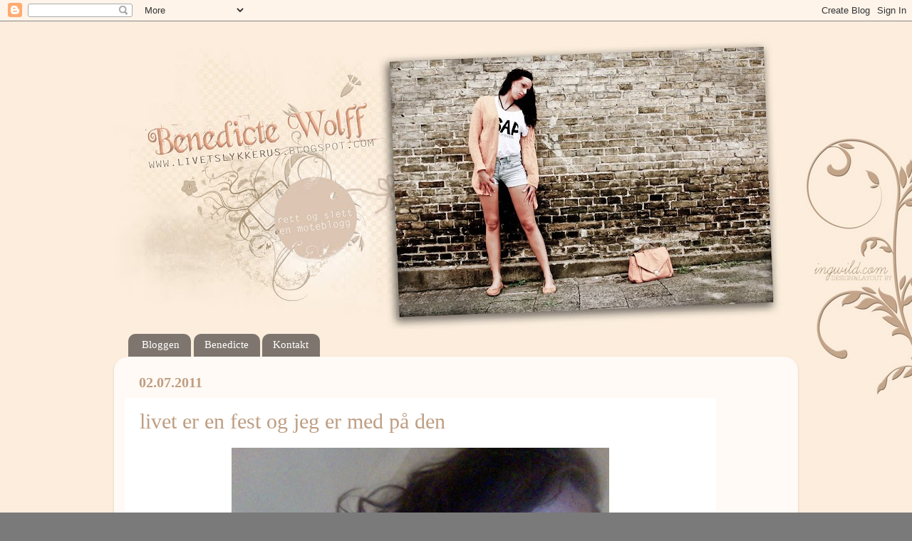

--- FILE ---
content_type: text/html; charset=UTF-8
request_url: https://livetslykkerus.blogspot.com/2011/07/livet-er-en-fest-og-jeg-er-med-pa-den.html
body_size: 124799
content:
<!DOCTYPE html>
<html class='v2' dir='ltr' lang='no'>
<head>
<link href='https://www.blogger.com/static/v1/widgets/335934321-css_bundle_v2.css' rel='stylesheet' type='text/css'/>
<meta content='width=1100' name='viewport'/>
<meta content='text/html; charset=UTF-8' http-equiv='Content-Type'/>
<meta content='blogger' name='generator'/>
<link href='https://livetslykkerus.blogspot.com/favicon.ico' rel='icon' type='image/x-icon'/>
<link href='http://livetslykkerus.blogspot.com/2011/07/livet-er-en-fest-og-jeg-er-med-pa-den.html' rel='canonical'/>
<link rel="alternate" type="application/atom+xml" title="Benedicte Wolff - Atom" href="https://livetslykkerus.blogspot.com/feeds/posts/default" />
<link rel="alternate" type="application/rss+xml" title="Benedicte Wolff - RSS" href="https://livetslykkerus.blogspot.com/feeds/posts/default?alt=rss" />
<link rel="service.post" type="application/atom+xml" title="Benedicte Wolff - Atom" href="https://www.blogger.com/feeds/3075823240053734014/posts/default" />

<link rel="alternate" type="application/atom+xml" title="Benedicte Wolff - Atom" href="https://livetslykkerus.blogspot.com/feeds/1682736170732531826/comments/default" />
<!--Can't find substitution for tag [blog.ieCssRetrofitLinks]-->
<link href='https://blogger.googleusercontent.com/img/b/R29vZ2xl/AVvXsEhTJ7_VDca0iV8PQbrNBnDofQHHXcQOlRZBV_rJjq2yyIwuwd_lPa1ybvMg91CG5DM2-Lq2N9cKou6shewmG7sBcfLZeCT6DCAWnNR1o577e94_E0RQvadft3i4EYgU1NOQj4JQJi2fDw4/s400/IMAG1543.jpg' rel='image_src'/>
<meta content='http://livetslykkerus.blogspot.com/2011/07/livet-er-en-fest-og-jeg-er-med-pa-den.html' property='og:url'/>
<meta content='livet er en fest og jeg er med på den' property='og:title'/>
<meta content='Da har jeg kommet hjem fra en uke på fylla i Oslo , jeg vet jeg sa jeg ikke skulle drikke. Men dette var verdt det. Har vært med de flottest...' property='og:description'/>
<meta content='https://blogger.googleusercontent.com/img/b/R29vZ2xl/AVvXsEhTJ7_VDca0iV8PQbrNBnDofQHHXcQOlRZBV_rJjq2yyIwuwd_lPa1ybvMg91CG5DM2-Lq2N9cKou6shewmG7sBcfLZeCT6DCAWnNR1o577e94_E0RQvadft3i4EYgU1NOQj4JQJi2fDw4/w1200-h630-p-k-no-nu/IMAG1543.jpg' property='og:image'/>
<title>Benedicte Wolff: livet er en fest og jeg er med på den</title>
<style id='page-skin-1' type='text/css'><!--
/*-----------------------------------------------
Blogger Template Style
Name:     Picture Window
Designer: Blogger
URL:      www.blogger.com
----------------------------------------------- */
/* Content
----------------------------------------------- */
body {
font: normal normal 15px 'Times New Roman', Times, FreeSerif, serif;
color: #bf9e82;
background: #7a7a7a url(//2.bp.blogspot.com/-1ljkeXJx114/TpxbEDgHsTI/AAAAAAAABEk/D8xiQOLEgU8/s0/bakgrunner3.jpg) repeat fixed top right;
}
html body .region-inner {
min-width: 0;
max-width: 100%;
width: auto;
}
.content-outer {
font-size: 90%;
}
a:link {
text-decoration:none;
color: #bf9e82;
}
a:visited {
text-decoration:none;
color: #bf9e82;
}
a:hover {
text-decoration:underline;
color: #543923;
}
.content-outer {
background: transparent none repeat scroll top left;
-moz-border-radius: 0;
-webkit-border-radius: 0;
-goog-ms-border-radius: 0;
border-radius: 0;
-moz-box-shadow: 0 0 0 rgba(0, 0, 0, .15);
-webkit-box-shadow: 0 0 0 rgba(0, 0, 0, .15);
-goog-ms-box-shadow: 0 0 0 rgba(0, 0, 0, .15);
box-shadow: 0 0 0 rgba(0, 0, 0, .15);
margin: 20px auto;
}
.content-inner {
padding: 0;
}
/* Header
----------------------------------------------- */
.header-outer {
background: transparent none repeat-x scroll top left;
_background-image: none;
color: #ffffff;
-moz-border-radius: 0;
-webkit-border-radius: 0;
-goog-ms-border-radius: 0;
border-radius: 0;
}
.Header img, .Header #header-inner {
-moz-border-radius: 0;
-webkit-border-radius: 0;
-goog-ms-border-radius: 0;
border-radius: 0;
}
.header-inner .Header .titlewrapper,
.header-inner .Header .descriptionwrapper {
padding-left: 0;
padding-right: 0;
}
.Header h1 {
font: normal normal 36px 'Times New Roman', Times, FreeSerif, serif;
text-shadow: 1px 1px 3px rgba(0, 0, 0, 0.3);
}
.Header h1 a {
color: #ffffff;
}
.Header .description {
font-size: 130%;
}
/* Tabs
----------------------------------------------- */
.tabs-inner {
margin: .5em 20px 0;
padding: 0;
}
.tabs-inner .section {
margin: 0;
}
.tabs-inner .widget ul {
padding: 0;
background: transparent none repeat scroll bottom;
-moz-border-radius: 0;
-webkit-border-radius: 0;
-goog-ms-border-radius: 0;
border-radius: 0;
}
.tabs-inner .widget li {
border: none;
}
.tabs-inner .widget li a {
display: inline-block;
padding: .5em 1em;
margin-right: .25em;
color: #ffffff;
font: normal normal 15px 'Times New Roman', Times, FreeSerif, serif;
-moz-border-radius: 10px 10px 0 0;
-webkit-border-top-left-radius: 10px;
-webkit-border-top-right-radius: 10px;
-goog-ms-border-radius: 10px 10px 0 0;
border-radius: 10px 10px 0 0;
background: transparent url(https://resources.blogblog.com/blogblog/data/1kt/transparent/black50.png) repeat scroll top left;
border-right: 1px solid transparent;
}
.tabs-inner .widget li:first-child a {
padding-left: 1.25em;
-moz-border-radius-topleft: 10px;
-moz-border-radius-bottomleft: 0;
-webkit-border-top-left-radius: 10px;
-webkit-border-bottom-left-radius: 0;
-goog-ms-border-top-left-radius: 10px;
-goog-ms-border-bottom-left-radius: 0;
border-top-left-radius: 10px;
border-bottom-left-radius: 0;
}
.tabs-inner .widget li.selected a,
.tabs-inner .widget li a:hover {
position: relative;
z-index: 1;
background: transparent url(https://resources.blogblog.com/blogblog/data/1kt/transparent/white80.png) repeat scroll bottom;
color: #543923;
-moz-box-shadow: 0 0 3px rgba(0, 0, 0, .15);
-webkit-box-shadow: 0 0 3px rgba(0, 0, 0, .15);
-goog-ms-box-shadow: 0 0 3px rgba(0, 0, 0, .15);
box-shadow: 0 0 3px rgba(0, 0, 0, .15);
}
/* Headings
----------------------------------------------- */
h2 {
font: normal bold 20px 'Times New Roman', Times, FreeSerif, serif;
text-transform: uppercase;
color: #7f5e42;
margin: .5em 0;
}
/* Main
----------------------------------------------- */
.main-outer {
background: transparent url(https://resources.blogblog.com/blogblog/data/1kt/transparent/white80.png) repeat scroll top left;
-moz-border-radius: 20px 20px 0 0;
-webkit-border-top-left-radius: 20px;
-webkit-border-top-right-radius: 20px;
-webkit-border-bottom-left-radius: 0;
-webkit-border-bottom-right-radius: 0;
-goog-ms-border-radius: 20px 20px 0 0;
border-radius: 20px 20px 0 0;
-moz-box-shadow: 0 1px 3px rgba(0, 0, 0, .15);
-webkit-box-shadow: 0 1px 3px rgba(0, 0, 0, .15);
-goog-ms-box-shadow: 0 1px 3px rgba(0, 0, 0, .15);
box-shadow: 0 1px 3px rgba(0, 0, 0, .15);
}
.main-inner {
padding: 15px 20px 20px;
}
.main-inner .column-center-inner {
padding: 0 0;
}
.main-inner .column-left-inner {
padding-left: 0;
}
.main-inner .column-right-inner {
padding-right: 0;
}
/* Posts
----------------------------------------------- */
h3.post-title {
margin: 0;
font: normal normal 30px 'Times New Roman', Times, FreeSerif, serif;
}
.comments h4 {
margin: 1em 0 0;
font: normal normal 30px 'Times New Roman', Times, FreeSerif, serif;
}
.date-header span {
color: #bf9e82;
}
.post-outer {
background-color: #ffffff;
border: solid 1px #ffffff;
-moz-border-radius: 5px;
-webkit-border-radius: 5px;
border-radius: 5px;
-goog-ms-border-radius: 5px;
padding: 15px 20px;
margin: 0 -20px 20px;
}
.post-body {
line-height: 1.4;
font-size: 110%;
position: relative;
}
.post-header {
margin: 0 0 1.5em;
color: #ffffff;
line-height: 1.6;
}
.post-footer {
margin: .5em 0 0;
color: #ffffff;
line-height: 1.6;
}
#blog-pager {
font-size: 140%
}
#comments .comment-author {
padding-top: 1.5em;
border-top: dashed 1px #ccc;
border-top: dashed 1px rgba(128, 128, 128, .5);
background-position: 0 1.5em;
}
#comments .comment-author:first-child {
padding-top: 0;
border-top: none;
}
.avatar-image-container {
margin: .2em 0 0;
}
/* Comments
----------------------------------------------- */
.comments .comments-content .icon.blog-author {
background-repeat: no-repeat;
background-image: url([data-uri]);
}
.comments .comments-content .loadmore a {
border-top: 1px solid #543923;
border-bottom: 1px solid #543923;
}
.comments .continue {
border-top: 2px solid #543923;
}
/* Widgets
----------------------------------------------- */
.widget ul, .widget #ArchiveList ul.flat {
padding: 0;
list-style: none;
}
.widget ul li, .widget #ArchiveList ul.flat li {
border-top: dashed 1px #ccc;
border-top: dashed 1px rgba(128, 128, 128, .5);
}
.widget ul li:first-child, .widget #ArchiveList ul.flat li:first-child {
border-top: none;
}
.widget .post-body ul {
list-style: disc;
}
.widget .post-body ul li {
border: none;
}
/* Footer
----------------------------------------------- */
.footer-outer {
color:#d9d9d9;
background: transparent url(https://resources.blogblog.com/blogblog/data/1kt/transparent/black50.png) repeat scroll top left;
-moz-border-radius: 0 0 20px 20px;
-webkit-border-top-left-radius: 0;
-webkit-border-top-right-radius: 0;
-webkit-border-bottom-left-radius: 20px;
-webkit-border-bottom-right-radius: 20px;
-goog-ms-border-radius: 0 0 20px 20px;
border-radius: 0 0 20px 20px;
-moz-box-shadow: 0 1px 3px rgba(0, 0, 0, .15);
-webkit-box-shadow: 0 1px 3px rgba(0, 0, 0, .15);
-goog-ms-box-shadow: 0 1px 3px rgba(0, 0, 0, .15);
box-shadow: 0 1px 3px rgba(0, 0, 0, .15);
}
.footer-inner {
padding: 10px 20px 20px;
}
.footer-outer a {
color: #543923;
}
.footer-outer a:visited {
color: #543923;
}
.footer-outer a:hover {
color: #bf9e82;
}
.footer-outer .widget h2 {
color: #bcbcbc;
}
/* Mobile
----------------------------------------------- */
html body.mobile {
height: auto;
}
html body.mobile {
min-height: 480px;
background-size: 100% auto;
}
.mobile .body-fauxcolumn-outer {
background: transparent none repeat scroll top left;
}
html .mobile .mobile-date-outer, html .mobile .blog-pager {
border-bottom: none;
background: transparent url(https://resources.blogblog.com/blogblog/data/1kt/transparent/white80.png) repeat scroll top left;
margin-bottom: 10px;
}
.mobile .date-outer {
background: transparent url(https://resources.blogblog.com/blogblog/data/1kt/transparent/white80.png) repeat scroll top left;
}
.mobile .header-outer, .mobile .main-outer,
.mobile .post-outer, .mobile .footer-outer {
-moz-border-radius: 0;
-webkit-border-radius: 0;
-goog-ms-border-radius: 0;
border-radius: 0;
}
.mobile .content-outer,
.mobile .main-outer,
.mobile .post-outer {
background: inherit;
border: none;
}
.mobile .content-outer {
font-size: 100%;
}
.mobile-link-button {
background-color: #bf9e82;
}
.mobile-link-button a:link, .mobile-link-button a:visited {
color: #ffffff;
}
.mobile-index-contents {
color: #bf9e82;
}
.mobile .tabs-inner .PageList .widget-content {
background: transparent url(https://resources.blogblog.com/blogblog/data/1kt/transparent/white80.png) repeat scroll bottom;
color: #543923;
}
.mobile .tabs-inner .PageList .widget-content .pagelist-arrow {
border-left: 1px solid transparent;
}

--></style>
<style id='template-skin-1' type='text/css'><!--
body {
min-width: 960px;
}
.content-outer, .content-fauxcolumn-outer, .region-inner {
min-width: 960px;
max-width: 960px;
_width: 960px;
}
.main-inner .columns {
padding-left: 0px;
padding-right: 100px;
}
.main-inner .fauxcolumn-center-outer {
left: 0px;
right: 100px;
/* IE6 does not respect left and right together */
_width: expression(this.parentNode.offsetWidth -
parseInt("0px") -
parseInt("100px") + 'px');
}
.main-inner .fauxcolumn-left-outer {
width: 0px;
}
.main-inner .fauxcolumn-right-outer {
width: 100px;
}
.main-inner .column-left-outer {
width: 0px;
right: 100%;
margin-left: -0px;
}
.main-inner .column-right-outer {
width: 100px;
margin-right: -100px;
}
#layout {
min-width: 0;
}
#layout .content-outer {
min-width: 0;
width: 800px;
}
#layout .region-inner {
min-width: 0;
width: auto;
}
body#layout div.add_widget {
padding: 8px;
}
body#layout div.add_widget a {
margin-left: 32px;
}
--></style>
<style>
    body {background-image:url(\/\/2.bp.blogspot.com\/-1ljkeXJx114\/TpxbEDgHsTI\/AAAAAAAABEk\/D8xiQOLEgU8\/s0\/bakgrunner3.jpg);}
    
@media (max-width: 200px) { body {background-image:url(\/\/2.bp.blogspot.com\/-1ljkeXJx114\/TpxbEDgHsTI\/AAAAAAAABEk\/D8xiQOLEgU8\/w200\/bakgrunner3.jpg);}}
@media (max-width: 400px) and (min-width: 201px) { body {background-image:url(\/\/2.bp.blogspot.com\/-1ljkeXJx114\/TpxbEDgHsTI\/AAAAAAAABEk\/D8xiQOLEgU8\/w400\/bakgrunner3.jpg);}}
@media (max-width: 800px) and (min-width: 401px) { body {background-image:url(\/\/2.bp.blogspot.com\/-1ljkeXJx114\/TpxbEDgHsTI\/AAAAAAAABEk\/D8xiQOLEgU8\/w800\/bakgrunner3.jpg);}}
@media (max-width: 1200px) and (min-width: 801px) { body {background-image:url(\/\/2.bp.blogspot.com\/-1ljkeXJx114\/TpxbEDgHsTI\/AAAAAAAABEk\/D8xiQOLEgU8\/w1200\/bakgrunner3.jpg);}}
/* Last tag covers anything over one higher than the previous max-size cap. */
@media (min-width: 1201px) { body {background-image:url(\/\/2.bp.blogspot.com\/-1ljkeXJx114\/TpxbEDgHsTI\/AAAAAAAABEk\/D8xiQOLEgU8\/w1600\/bakgrunner3.jpg);}}
  </style>
<link href='https://www.blogger.com/dyn-css/authorization.css?targetBlogID=3075823240053734014&amp;zx=a9828080-875a-4e11-9b9d-331edba9c0d5' media='none' onload='if(media!=&#39;all&#39;)media=&#39;all&#39;' rel='stylesheet'/><noscript><link href='https://www.blogger.com/dyn-css/authorization.css?targetBlogID=3075823240053734014&amp;zx=a9828080-875a-4e11-9b9d-331edba9c0d5' rel='stylesheet'/></noscript>
<meta name='google-adsense-platform-account' content='ca-host-pub-1556223355139109'/>
<meta name='google-adsense-platform-domain' content='blogspot.com'/>

</head>
<body class='loading variant-open'>
<div class='navbar section' id='navbar' name='Navbar'><div class='widget Navbar' data-version='1' id='Navbar1'><script type="text/javascript">
    function setAttributeOnload(object, attribute, val) {
      if(window.addEventListener) {
        window.addEventListener('load',
          function(){ object[attribute] = val; }, false);
      } else {
        window.attachEvent('onload', function(){ object[attribute] = val; });
      }
    }
  </script>
<div id="navbar-iframe-container"></div>
<script type="text/javascript" src="https://apis.google.com/js/platform.js"></script>
<script type="text/javascript">
      gapi.load("gapi.iframes:gapi.iframes.style.bubble", function() {
        if (gapi.iframes && gapi.iframes.getContext) {
          gapi.iframes.getContext().openChild({
              url: 'https://www.blogger.com/navbar/3075823240053734014?po\x3d1682736170732531826\x26origin\x3dhttps://livetslykkerus.blogspot.com',
              where: document.getElementById("navbar-iframe-container"),
              id: "navbar-iframe"
          });
        }
      });
    </script><script type="text/javascript">
(function() {
var script = document.createElement('script');
script.type = 'text/javascript';
script.src = '//pagead2.googlesyndication.com/pagead/js/google_top_exp.js';
var head = document.getElementsByTagName('head')[0];
if (head) {
head.appendChild(script);
}})();
</script>
</div></div>
<div class='body-fauxcolumns'>
<div class='fauxcolumn-outer body-fauxcolumn-outer'>
<div class='cap-top'>
<div class='cap-left'></div>
<div class='cap-right'></div>
</div>
<div class='fauxborder-left'>
<div class='fauxborder-right'></div>
<div class='fauxcolumn-inner'>
</div>
</div>
<div class='cap-bottom'>
<div class='cap-left'></div>
<div class='cap-right'></div>
</div>
</div>
</div>
<div class='content'>
<div class='content-fauxcolumns'>
<div class='fauxcolumn-outer content-fauxcolumn-outer'>
<div class='cap-top'>
<div class='cap-left'></div>
<div class='cap-right'></div>
</div>
<div class='fauxborder-left'>
<div class='fauxborder-right'></div>
<div class='fauxcolumn-inner'>
</div>
</div>
<div class='cap-bottom'>
<div class='cap-left'></div>
<div class='cap-right'></div>
</div>
</div>
</div>
<div class='content-outer'>
<div class='content-cap-top cap-top'>
<div class='cap-left'></div>
<div class='cap-right'></div>
</div>
<div class='fauxborder-left content-fauxborder-left'>
<div class='fauxborder-right content-fauxborder-right'></div>
<div class='content-inner'>
<header>
<div class='header-outer'>
<div class='header-cap-top cap-top'>
<div class='cap-left'></div>
<div class='cap-right'></div>
</div>
<div class='fauxborder-left header-fauxborder-left'>
<div class='fauxborder-right header-fauxborder-right'></div>
<div class='region-inner header-inner'>
<div class='header section' id='header' name='Overskrift'><div class='widget Header' data-version='1' id='Header1'>
<div id='header-inner'>
<a href='https://livetslykkerus.blogspot.com/' style='display: block'>
<img alt='Benedicte Wolff' height='412px; ' id='Header1_headerimg' src='https://blogger.googleusercontent.com/img/b/R29vZ2xl/AVvXsEi_0TEmOHq25FaMAd0jrl8uJDl4y-Pv5GMnZNcpSkP917cRNmpaeP1eNPz01azOoAeMlg-FQgmCE5IFt3e1WnVVDEWX6UtDg49OAznP7ffOgrjvVRPhuKqdUG8YZpMNQjILORTLZB0njac/s960/header3+copy.jpg' style='display: block' width='960px; '/>
</a>
</div>
</div></div>
</div>
</div>
<div class='header-cap-bottom cap-bottom'>
<div class='cap-left'></div>
<div class='cap-right'></div>
</div>
</div>
</header>
<div class='tabs-outer'>
<div class='tabs-cap-top cap-top'>
<div class='cap-left'></div>
<div class='cap-right'></div>
</div>
<div class='fauxborder-left tabs-fauxborder-left'>
<div class='fauxborder-right tabs-fauxborder-right'></div>
<div class='region-inner tabs-inner'>
<div class='tabs section' id='crosscol' name='Krysskolonne'><div class='widget PageList' data-version='1' id='PageList1'>
<h2>Meny</h2>
<div class='widget-content'>
<ul>
<li>
<a href='https://livetslykkerus.blogspot.com/'>Bloggen</a>
</li>
<li>
<a href='https://livetslykkerus.blogspot.com/p/benedicte.html'>Benedicte</a>
</li>
<li>
<a href='https://livetslykkerus.blogspot.com/p/kontakt.html'>Kontakt</a>
</li>
</ul>
<div class='clear'></div>
</div>
</div></div>
<div class='tabs no-items section' id='crosscol-overflow' name='Cross-Column 2'></div>
</div>
</div>
<div class='tabs-cap-bottom cap-bottom'>
<div class='cap-left'></div>
<div class='cap-right'></div>
</div>
</div>
<div class='main-outer'>
<div class='main-cap-top cap-top'>
<div class='cap-left'></div>
<div class='cap-right'></div>
</div>
<div class='fauxborder-left main-fauxborder-left'>
<div class='fauxborder-right main-fauxborder-right'></div>
<div class='region-inner main-inner'>
<div class='columns fauxcolumns'>
<div class='fauxcolumn-outer fauxcolumn-center-outer'>
<div class='cap-top'>
<div class='cap-left'></div>
<div class='cap-right'></div>
</div>
<div class='fauxborder-left'>
<div class='fauxborder-right'></div>
<div class='fauxcolumn-inner'>
</div>
</div>
<div class='cap-bottom'>
<div class='cap-left'></div>
<div class='cap-right'></div>
</div>
</div>
<div class='fauxcolumn-outer fauxcolumn-left-outer'>
<div class='cap-top'>
<div class='cap-left'></div>
<div class='cap-right'></div>
</div>
<div class='fauxborder-left'>
<div class='fauxborder-right'></div>
<div class='fauxcolumn-inner'>
</div>
</div>
<div class='cap-bottom'>
<div class='cap-left'></div>
<div class='cap-right'></div>
</div>
</div>
<div class='fauxcolumn-outer fauxcolumn-right-outer'>
<div class='cap-top'>
<div class='cap-left'></div>
<div class='cap-right'></div>
</div>
<div class='fauxborder-left'>
<div class='fauxborder-right'></div>
<div class='fauxcolumn-inner'>
</div>
</div>
<div class='cap-bottom'>
<div class='cap-left'></div>
<div class='cap-right'></div>
</div>
</div>
<!-- corrects IE6 width calculation -->
<div class='columns-inner'>
<div class='column-center-outer'>
<div class='column-center-inner'>
<div class='main section' id='main' name='Hoveddel'><div class='widget Blog' data-version='1' id='Blog1'>
<div class='blog-posts hfeed'>

          <div class="date-outer">
        
<h2 class='date-header'><span>02.07.2011</span></h2>

          <div class="date-posts">
        
<div class='post-outer'>
<div class='post hentry uncustomized-post-template' itemprop='blogPost' itemscope='itemscope' itemtype='http://schema.org/BlogPosting'>
<meta content='https://blogger.googleusercontent.com/img/b/R29vZ2xl/AVvXsEhTJ7_VDca0iV8PQbrNBnDofQHHXcQOlRZBV_rJjq2yyIwuwd_lPa1ybvMg91CG5DM2-Lq2N9cKou6shewmG7sBcfLZeCT6DCAWnNR1o577e94_E0RQvadft3i4EYgU1NOQj4JQJi2fDw4/s400/IMAG1543.jpg' itemprop='image_url'/>
<meta content='3075823240053734014' itemprop='blogId'/>
<meta content='1682736170732531826' itemprop='postId'/>
<a name='1682736170732531826'></a>
<h3 class='post-title entry-title' itemprop='name'>
livet er en fest og jeg er med på den
</h3>
<div class='post-header'>
<div class='post-header-line-1'></div>
</div>
<div class='post-body entry-content' id='post-body-1682736170732531826' itemprop='description articleBody'>
<div style="text-align: center;"><img alt="" src="[data-uri]" style="width: 530px; height: 397px;" /></div><br /><br />Da har jeg kommet hjem fra en uke på fylla i Oslo , jeg vet jeg sa jeg ikke skulle drikke. Men dette var verdt det. Har vært med de flotteste folkene jeg har møtt på lenge. Møtt masse bra artister med masse bra talenter. Dere skulle bare vist hva musikk hva og hvor mye det betyr for mange.<br /><br /><a href="https://blogger.googleusercontent.com/img/b/R29vZ2xl/AVvXsEhTJ7_VDca0iV8PQbrNBnDofQHHXcQOlRZBV_rJjq2yyIwuwd_lPa1ybvMg91CG5DM2-Lq2N9cKou6shewmG7sBcfLZeCT6DCAWnNR1o577e94_E0RQvadft3i4EYgU1NOQj4JQJi2fDw4/s1600/IMAG1543.jpg" onblur="try {parent.deselectBloggerImageGracefully();} catch(e) {}"><img alt="" border="0" id="BLOGGER_PHOTO_ID_5624859039003529234" src="https://blogger.googleusercontent.com/img/b/R29vZ2xl/AVvXsEhTJ7_VDca0iV8PQbrNBnDofQHHXcQOlRZBV_rJjq2yyIwuwd_lPa1ybvMg91CG5DM2-Lq2N9cKou6shewmG7sBcfLZeCT6DCAWnNR1o577e94_E0RQvadft3i4EYgU1NOQj4JQJi2fDw4/s400/IMAG1543.jpg" style="display:block; margin:0px auto 10px; text-align:center;cursor:pointer; cursor:hand;width: 400px; height: 240px;" /></a>Dette må være kåret til norges mest rotete bad. Dette var etter første natten . Legg merke til styke jernet. Det var forde vi ikke hadde ligther.. hehe Romservice pleas!<br /><br /><br /><div style="text-align: center;"><a href="https://blogger.googleusercontent.com/img/b/R29vZ2xl/AVvXsEjK1I3pU_zlAaeRtyMLjufAA2-o4dYrO3p14n6zsd6XdDbXmTPR84n7WfKrCnkQ8I_3Sp3h8o1l1CES-q-PDD0GdJtbJgwzspAULDO3LG-5pXqPTjPBrXFcT_FcP6FM46lqhwKVZ_f5i24/s1600/IMAG1555.jpg" onblur="try {parent.deselectBloggerImageGracefully();} catch(e) {}"><img alt="" border="0" id="BLOGGER_PHOTO_ID_5624860851617384994" src="https://blogger.googleusercontent.com/img/b/R29vZ2xl/AVvXsEjK1I3pU_zlAaeRtyMLjufAA2-o4dYrO3p14n6zsd6XdDbXmTPR84n7WfKrCnkQ8I_3Sp3h8o1l1CES-q-PDD0GdJtbJgwzspAULDO3LG-5pXqPTjPBrXFcT_FcP6FM46lqhwKVZ_f5i24/s400/IMAG1555.jpg" style="display:block; margin:0px auto 10px; text-align:center;cursor:pointer; cursor:hand;width: 240px; height: 400px;" /></a><a href="https://blogger.googleusercontent.com/img/b/R29vZ2xl/AVvXsEh1iQuKhDIlKMxmKNU0fdu4i69DSXOLwQOE6BwGgyakWvHhyphenhyphenhotoLlPxozMovxVMNbCwD-O0IOXGNY_2rs48Wbx6wrGqWGjzofjyJow4J5GsxhoIoM5PUjYgamN-ierdGuoM854qg_Qk8Q/s1600/IMAG1547.jpg" onblur="try {parent.deselectBloggerImageGracefully();} catch(e) {}"><img alt="" border="0" id="BLOGGER_PHOTO_ID_5624863226647234690" src="https://blogger.googleusercontent.com/img/b/R29vZ2xl/AVvXsEh1iQuKhDIlKMxmKNU0fdu4i69DSXOLwQOE6BwGgyakWvHhyphenhyphenhotoLlPxozMovxVMNbCwD-O0IOXGNY_2rs48Wbx6wrGqWGjzofjyJow4J5GsxhoIoM5PUjYgamN-ierdGuoM854qg_Qk8Q/s400/IMAG1547.jpg" style="display: block; margin: 0px auto 10px; text-align: center; cursor: pointer; width: 178px; height: 297px;" /></a><a href="https://blogger.googleusercontent.com/img/b/R29vZ2xl/AVvXsEgPhupkWJNKFgxF7DAc00nphc63TWuJZbSnrk0_kWJm6-43FBss2hGZ5D2GzZcGEi4iUtGG93aYfpHdDmORY9I-Zoppdi_neG7nWOA9cbeOpvWn2fNbPV-vN5qDBAna-BooE3z4uqg2_sg/s1600/IMAG1548.jpg" onblur="try {parent.deselectBloggerImageGracefully();} catch(e) {}"><img alt="" border="0" id="BLOGGER_PHOTO_ID_5624862063632116994" src="https://blogger.googleusercontent.com/img/b/R29vZ2xl/AVvXsEgPhupkWJNKFgxF7DAc00nphc63TWuJZbSnrk0_kWJm6-43FBss2hGZ5D2GzZcGEi4iUtGG93aYfpHdDmORY9I-Zoppdi_neG7nWOA9cbeOpvWn2fNbPV-vN5qDBAna-BooE3z4uqg2_sg/s400/IMAG1548.jpg" style="display: block; margin: 0px auto 10px; text-align: center; cursor: pointer; width: 187px; height: 312px;" /></a>Da jeg var på V.I.P en på Oslo live møtte jeg en haug med kule folk. Vi tegnet en del tegninger for å lage stedet der vi var hjemmekoselig. Jeg lagde denne fine tegningen av meg , Girson og Andreina. Vi kalte oss La Family hele uken. Etter som vi var med hverandre hele tiden.<br /><br />Girson ville ha med meg og Andrina med på scenen.<br />Så der fryktet jeg sceneskrekken min.Se på alle de som så på da :o<br /><a href="https://blogger.googleusercontent.com/img/b/R29vZ2xl/AVvXsEi4f2XRM5tSTb3wq-hrwQJ5DtskdWORXCeVuKDY5mtC4m0t9Q7mVqCoC27ADqTkLi35fdG3Q0hYYGqMwkpsA8I2YOqzDBcGwNr3DcrjJxCPGYl5bNMijg1sKAJK28DhehugOOWytCKcavU/s1600/Skjermbilde+2001-01-13+kl.+08.48.39.png" onblur="try {parent.deselectBloggerImageGracefully();} catch(e) {}"><img alt="" border="0" id="BLOGGER_PHOTO_ID_5624887965566558386" src="https://blogger.googleusercontent.com/img/b/R29vZ2xl/AVvXsEi4f2XRM5tSTb3wq-hrwQJ5DtskdWORXCeVuKDY5mtC4m0t9Q7mVqCoC27ADqTkLi35fdG3Q0hYYGqMwkpsA8I2YOqzDBcGwNr3DcrjJxCPGYl5bNMijg1sKAJK28DhehugOOWytCKcavU/s400/Skjermbilde+2001-01-13+kl.+08.48.39.png" style="cursor:pointer; cursor:hand;width: 400px; height: 265px;" /></a><a href="https://blogger.googleusercontent.com/img/b/R29vZ2xl/AVvXsEj42TBpX2X2qza3zhT8KWSyeNJvIcO_fLjjY08HZEcy6x0T7JRynXjLu-vKWvOJWiqmuV5s301ZxJrzPkOUusO15T6001gU_Dqp4KFC_e431r3wrSvnfTFuzGLurqLDXkVccK1uBqiLZ5k/s1600/Skjermbilde+2001-01-13+kl.+08.49.50.png" onblur="try {parent.deselectBloggerImageGracefully();} catch(e) {}"><img alt="" border="0" id="BLOGGER_PHOTO_ID_5624888802728588322" src="https://blogger.googleusercontent.com/img/b/R29vZ2xl/AVvXsEj42TBpX2X2qza3zhT8KWSyeNJvIcO_fLjjY08HZEcy6x0T7JRynXjLu-vKWvOJWiqmuV5s301ZxJrzPkOUusO15T6001gU_Dqp4KFC_e431r3wrSvnfTFuzGLurqLDXkVccK1uBqiLZ5k/s400/Skjermbilde+2001-01-13+kl.+08.49.50.png" style="cursor:pointer; cursor:hand;width: 400px; height: 256px;" /></a><a href="https://blogger.googleusercontent.com/img/b/R29vZ2xl/AVvXsEhQpeFw2my8y2oWuBA-e7bbFLp_rR8ViZw01QzwXlXPcDVqTvRfwP3PVi1R98j8YtCd3Ei3q7lmcVV0Xxs43Ne9UMi5o8O1QK3EIPud7IFrsYGRwEVhOcputLgUWVi00Rc81j2ofCL8zik/s1600/Skjermbilde+2001-01-13+kl.+08.49.18.png" onblur="try {parent.deselectBloggerImageGracefully();} catch(e) {}"><img alt="" border="0" id="BLOGGER_PHOTO_ID_5624888190925199250" src="https://blogger.googleusercontent.com/img/b/R29vZ2xl/AVvXsEhQpeFw2my8y2oWuBA-e7bbFLp_rR8ViZw01QzwXlXPcDVqTvRfwP3PVi1R98j8YtCd3Ei3q7lmcVV0Xxs43Ne9UMi5o8O1QK3EIPud7IFrsYGRwEVhOcputLgUWVi00Rc81j2ofCL8zik/s400/Skjermbilde+2001-01-13+kl.+08.49.18.png" style="cursor:pointer; cursor:hand;width: 400px; height: 264px;" /></a><br /><br />Etter oslo live ble vi invitert på en marine båt fra amsterdam på noen drinker. For noen sjamerende gutter de har derfra :) Denne båten hadde alt tilogmed treningstudio.<br /><a href="https://blogger.googleusercontent.com/img/b/R29vZ2xl/AVvXsEgt8ZDZw0LLJcIZsDf6Vscx4qhAoXuvbmq7j43bwSsHFDcyVW1H6TQkeXFslGvGkE34aoyuXi7mkuFZh9ZaVe0HC0m1Sck1nusX1FQ5Xxm0Mm6dh0deFRfL6NX1fy3NTv04ZhhB4OffQAg/s1600/Skjermbilde+2001-01-13+kl.+08.58.25.png" onblur="try {parent.deselectBloggerImageGracefully();} catch(e) {}"><img alt="" border="0" id="BLOGGER_PHOTO_ID_5624890320846845426" src="https://blogger.googleusercontent.com/img/b/R29vZ2xl/AVvXsEgt8ZDZw0LLJcIZsDf6Vscx4qhAoXuvbmq7j43bwSsHFDcyVW1H6TQkeXFslGvGkE34aoyuXi7mkuFZh9ZaVe0HC0m1Sck1nusX1FQ5Xxm0Mm6dh0deFRfL6NX1fy3NTv04ZhhB4OffQAg/s400/Skjermbilde+2001-01-13+kl.+08.58.25.png" style="cursor:pointer; cursor:hand;width: 296px; height: 207px;" /></a><br /><br />Da var det turen til HOVE<br />Der jeg var med på den villeste konserten med Lars og Girson Publikummet var helt herlig. Jeg danset med en dritt kul rockestjerne fra england forann alle på scenen.<br /><br /><a href="https://blogger.googleusercontent.com/img/b/R29vZ2xl/AVvXsEgzr6rMt2wuKYDYXoB7ecnKdy5M_Pi14juZUd6pMKR0opm1v-_wF1hyphenhyphenyLNI4zzE1Y66-yLM_rHGmrz0i3MgK-8zbWfxGYlWmZKZO9b8yfFrnTA8GZ75h1IW7e99D32vTIpS0q02JRUXvek/s1600/hove1.jpg" onblur="try {parent.deselectBloggerImageGracefully();} catch(e) {}"><img alt="" border="0" id="BLOGGER_PHOTO_ID_5624895534393763298" src="https://blogger.googleusercontent.com/img/b/R29vZ2xl/AVvXsEgzr6rMt2wuKYDYXoB7ecnKdy5M_Pi14juZUd6pMKR0opm1v-_wF1hyphenhyphenyLNI4zzE1Y66-yLM_rHGmrz0i3MgK-8zbWfxGYlWmZKZO9b8yfFrnTA8GZ75h1IW7e99D32vTIpS0q02JRUXvek/s400/hove1.jpg" style="cursor:pointer; cursor:hand;width: 400px; height: 240px;" /></a><br />Du fant oss på hytte K ( som ble hytte kåt )<br />Der hadde vi de mest tidige after partyene.<br /><br /><a href="https://blogger.googleusercontent.com/img/b/R29vZ2xl/AVvXsEi4xJmu_iidQmIUCMgddc-V_-bhiPKyc-1acs_-pI-Y2wlil-A-pfyqLydTZB5GtERz-YtT3v7kAaO2so1-qiwGkr8Asi3W4YXKCZUaW70ri9rDEUq1AMg10Js6HHZW4FOyMCFay2FvSCk/s1600/IMAG1581.jpg" onblur="try {parent.deselectBloggerImageGracefully();} catch(e) {}"><img alt="" border="0" id="BLOGGER_PHOTO_ID_5624891975508297074" src="https://blogger.googleusercontent.com/img/b/R29vZ2xl/AVvXsEi4xJmu_iidQmIUCMgddc-V_-bhiPKyc-1acs_-pI-Y2wlil-A-pfyqLydTZB5GtERz-YtT3v7kAaO2so1-qiwGkr8Asi3W4YXKCZUaW70ri9rDEUq1AMg10Js6HHZW4FOyMCFay2FvSCk/s400/IMAG1581.jpg" style="cursor:pointer; cursor:hand;width: 240px; height: 400px;" /></a><br /><br /><iframe src="//www.youtube.com/embed/GsFitbTBrbk" allowfullscreen="" frameborder="0" height="349" width="425"></iframe><br />Se hvor gøy vi har det !<br />Jeg tror ikke jeg har ledd så mye i hele mitt liv som på denne turen. Tusen takk for en uforglemmelig tur i Oslo folkens !!<br />Alle må gå inn <a href="http://www.facebook.com/pages/A-laget/281586041388">her</a> for å følge a-laget på facebook :)<br />De kommer snart til  å slippe en sang som heter fungsjonshemmed som er bare den kuleste norske sangen jeg har hørt !<br /><br />Kommer fler bilder når jeg får dem ;)<br /><br />-B<br /><br /><br /></div>
<div style='clear: both;'></div>
</div>
<div class='post-footer'>
<div class='post-footer-line post-footer-line-1'>
<span class='post-author vcard'>
Skrevet av
<span class='fn' itemprop='author' itemscope='itemscope' itemtype='http://schema.org/Person'>
<meta content='https://www.blogger.com/profile/05549743947453172584' itemprop='url'/>
<a class='g-profile' href='https://www.blogger.com/profile/05549743947453172584' rel='author' title='author profile'>
<span itemprop='name'>Benedicte Wolff</span>
</a>
</span>
</span>
<span class='post-timestamp'>
kl.
<meta content='http://livetslykkerus.blogspot.com/2011/07/livet-er-en-fest-og-jeg-er-med-pa-den.html' itemprop='url'/>
<a class='timestamp-link' href='https://livetslykkerus.blogspot.com/2011/07/livet-er-en-fest-og-jeg-er-med-pa-den.html' rel='bookmark' title='permanent link'><abbr class='published' itemprop='datePublished' title='2011-07-02T13:16:00-07:00'>13:16</abbr></a>
</span>
<span class='post-comment-link'>
</span>
<span class='post-icons'>
<span class='item-control blog-admin pid-1460396470'>
<a href='https://www.blogger.com/post-edit.g?blogID=3075823240053734014&postID=1682736170732531826&from=pencil' title='Rediger innlegg'>
<img alt='' class='icon-action' height='18' src='https://resources.blogblog.com/img/icon18_edit_allbkg.gif' width='18'/>
</a>
</span>
</span>
<div class='post-share-buttons goog-inline-block'>
</div>
</div>
<div class='post-footer-line post-footer-line-2'>
<span class='post-labels'>
</span>
</div>
<div class='post-footer-line post-footer-line-3'>
<span class='post-location'>
</span>
</div>
</div>
</div>
<div class='comments' id='comments'>
<a name='comments'></a>
<h4>2 kommentarer:</h4>
<div class='comments-content'>
<script async='async' src='' type='text/javascript'></script>
<script type='text/javascript'>
    (function() {
      var items = null;
      var msgs = null;
      var config = {};

// <![CDATA[
      var cursor = null;
      if (items && items.length > 0) {
        cursor = parseInt(items[items.length - 1].timestamp) + 1;
      }

      var bodyFromEntry = function(entry) {
        var text = (entry &&
                    ((entry.content && entry.content.$t) ||
                     (entry.summary && entry.summary.$t))) ||
            '';
        if (entry && entry.gd$extendedProperty) {
          for (var k in entry.gd$extendedProperty) {
            if (entry.gd$extendedProperty[k].name == 'blogger.contentRemoved') {
              return '<span class="deleted-comment">' + text + '</span>';
            }
          }
        }
        return text;
      }

      var parse = function(data) {
        cursor = null;
        var comments = [];
        if (data && data.feed && data.feed.entry) {
          for (var i = 0, entry; entry = data.feed.entry[i]; i++) {
            var comment = {};
            // comment ID, parsed out of the original id format
            var id = /blog-(\d+).post-(\d+)/.exec(entry.id.$t);
            comment.id = id ? id[2] : null;
            comment.body = bodyFromEntry(entry);
            comment.timestamp = Date.parse(entry.published.$t) + '';
            if (entry.author && entry.author.constructor === Array) {
              var auth = entry.author[0];
              if (auth) {
                comment.author = {
                  name: (auth.name ? auth.name.$t : undefined),
                  profileUrl: (auth.uri ? auth.uri.$t : undefined),
                  avatarUrl: (auth.gd$image ? auth.gd$image.src : undefined)
                };
              }
            }
            if (entry.link) {
              if (entry.link[2]) {
                comment.link = comment.permalink = entry.link[2].href;
              }
              if (entry.link[3]) {
                var pid = /.*comments\/default\/(\d+)\?.*/.exec(entry.link[3].href);
                if (pid && pid[1]) {
                  comment.parentId = pid[1];
                }
              }
            }
            comment.deleteclass = 'item-control blog-admin';
            if (entry.gd$extendedProperty) {
              for (var k in entry.gd$extendedProperty) {
                if (entry.gd$extendedProperty[k].name == 'blogger.itemClass') {
                  comment.deleteclass += ' ' + entry.gd$extendedProperty[k].value;
                } else if (entry.gd$extendedProperty[k].name == 'blogger.displayTime') {
                  comment.displayTime = entry.gd$extendedProperty[k].value;
                }
              }
            }
            comments.push(comment);
          }
        }
        return comments;
      };

      var paginator = function(callback) {
        if (hasMore()) {
          var url = config.feed + '?alt=json&v=2&orderby=published&reverse=false&max-results=50';
          if (cursor) {
            url += '&published-min=' + new Date(cursor).toISOString();
          }
          window.bloggercomments = function(data) {
            var parsed = parse(data);
            cursor = parsed.length < 50 ? null
                : parseInt(parsed[parsed.length - 1].timestamp) + 1
            callback(parsed);
            window.bloggercomments = null;
          }
          url += '&callback=bloggercomments';
          var script = document.createElement('script');
          script.type = 'text/javascript';
          script.src = url;
          document.getElementsByTagName('head')[0].appendChild(script);
        }
      };
      var hasMore = function() {
        return !!cursor;
      };
      var getMeta = function(key, comment) {
        if ('iswriter' == key) {
          var matches = !!comment.author
              && comment.author.name == config.authorName
              && comment.author.profileUrl == config.authorUrl;
          return matches ? 'true' : '';
        } else if ('deletelink' == key) {
          return config.baseUri + '/comment/delete/'
               + config.blogId + '/' + comment.id;
        } else if ('deleteclass' == key) {
          return comment.deleteclass;
        }
        return '';
      };

      var replybox = null;
      var replyUrlParts = null;
      var replyParent = undefined;

      var onReply = function(commentId, domId) {
        if (replybox == null) {
          // lazily cache replybox, and adjust to suit this style:
          replybox = document.getElementById('comment-editor');
          if (replybox != null) {
            replybox.height = '250px';
            replybox.style.display = 'block';
            replyUrlParts = replybox.src.split('#');
          }
        }
        if (replybox && (commentId !== replyParent)) {
          replybox.src = '';
          document.getElementById(domId).insertBefore(replybox, null);
          replybox.src = replyUrlParts[0]
              + (commentId ? '&parentID=' + commentId : '')
              + '#' + replyUrlParts[1];
          replyParent = commentId;
        }
      };

      var hash = (window.location.hash || '#').substring(1);
      var startThread, targetComment;
      if (/^comment-form_/.test(hash)) {
        startThread = hash.substring('comment-form_'.length);
      } else if (/^c[0-9]+$/.test(hash)) {
        targetComment = hash.substring(1);
      }

      // Configure commenting API:
      var configJso = {
        'maxDepth': config.maxThreadDepth
      };
      var provider = {
        'id': config.postId,
        'data': items,
        'loadNext': paginator,
        'hasMore': hasMore,
        'getMeta': getMeta,
        'onReply': onReply,
        'rendered': true,
        'initComment': targetComment,
        'initReplyThread': startThread,
        'config': configJso,
        'messages': msgs
      };

      var render = function() {
        if (window.goog && window.goog.comments) {
          var holder = document.getElementById('comment-holder');
          window.goog.comments.render(holder, provider);
        }
      };

      // render now, or queue to render when library loads:
      if (window.goog && window.goog.comments) {
        render();
      } else {
        window.goog = window.goog || {};
        window.goog.comments = window.goog.comments || {};
        window.goog.comments.loadQueue = window.goog.comments.loadQueue || [];
        window.goog.comments.loadQueue.push(render);
      }
    })();
// ]]>
  </script>
<div id='comment-holder'>
<div class="comment-thread toplevel-thread"><ol id="top-ra"><li class="comment" id="c8549939791493441177"><div class="avatar-image-container"><img src="//resources.blogblog.com/img/blank.gif" alt=""/></div><div class="comment-block"><div class="comment-header"><cite class="user">Anonym</cite><span class="icon user "></span><span class="datetime secondary-text"><a rel="nofollow" href="https://livetslykkerus.blogspot.com/2011/07/livet-er-en-fest-og-jeg-er-med-pa-den.html?showComment=1309653372943#c8549939791493441177">juli 02, 2011</a></span></div><p class="comment-content">du e&#39; flott!</p><span class="comment-actions secondary-text"><a class="comment-reply" target="_self" data-comment-id="8549939791493441177">Svar</a><span class="item-control blog-admin blog-admin pid-2003757099"><a target="_self" href="https://www.blogger.com/comment/delete/3075823240053734014/8549939791493441177">Slett</a></span></span></div><div class="comment-replies"><div id="c8549939791493441177-rt" class="comment-thread inline-thread hidden"><span class="thread-toggle thread-expanded"><span class="thread-arrow"></span><span class="thread-count"><a target="_self">Svar</a></span></span><ol id="c8549939791493441177-ra" class="thread-chrome thread-expanded"><div></div><div id="c8549939791493441177-continue" class="continue"><a class="comment-reply" target="_self" data-comment-id="8549939791493441177">Svar</a></div></ol></div></div><div class="comment-replybox-single" id="c8549939791493441177-ce"></div></li><li class="comment" id="c6906651866824491431"><div class="avatar-image-container"><img src="//resources.blogblog.com/img/blank.gif" alt=""/></div><div class="comment-block"><div class="comment-header"><cite class="user">Anonym</cite><span class="icon user "></span><span class="datetime secondary-text"><a rel="nofollow" href="https://livetslykkerus.blogspot.com/2011/07/livet-er-en-fest-og-jeg-er-med-pa-den.html?showComment=1309807401866#c6906651866824491431">juli 04, 2011</a></span></div><p class="comment-content">Hytta kåt ja...</p><span class="comment-actions secondary-text"><a class="comment-reply" target="_self" data-comment-id="6906651866824491431">Svar</a><span class="item-control blog-admin blog-admin pid-2003757099"><a target="_self" href="https://www.blogger.com/comment/delete/3075823240053734014/6906651866824491431">Slett</a></span></span></div><div class="comment-replies"><div id="c6906651866824491431-rt" class="comment-thread inline-thread hidden"><span class="thread-toggle thread-expanded"><span class="thread-arrow"></span><span class="thread-count"><a target="_self">Svar</a></span></span><ol id="c6906651866824491431-ra" class="thread-chrome thread-expanded"><div></div><div id="c6906651866824491431-continue" class="continue"><a class="comment-reply" target="_self" data-comment-id="6906651866824491431">Svar</a></div></ol></div></div><div class="comment-replybox-single" id="c6906651866824491431-ce"></div></li></ol><div id="top-continue" class="continue"><a class="comment-reply" target="_self">Legg til kommentar</a></div><div class="comment-replybox-thread" id="top-ce"></div><div class="loadmore hidden" data-post-id="1682736170732531826"><a target="_self">Last inn mer ...</a></div></div>
</div>
</div>
<p class='comment-footer'>
<div class='comment-form'>
<a name='comment-form'></a>
<p>Takk for du legger igjen en kommentar &lt;3</p>
<a href='https://www.blogger.com/comment/frame/3075823240053734014?po=1682736170732531826&hl=no&saa=85391&origin=https://livetslykkerus.blogspot.com' id='comment-editor-src'></a>
<iframe allowtransparency='true' class='blogger-iframe-colorize blogger-comment-from-post' frameborder='0' height='410px' id='comment-editor' name='comment-editor' src='' width='100%'></iframe>
<script src='https://www.blogger.com/static/v1/jsbin/2830521187-comment_from_post_iframe.js' type='text/javascript'></script>
<script type='text/javascript'>
      BLOG_CMT_createIframe('https://www.blogger.com/rpc_relay.html');
    </script>
</div>
</p>
<div id='backlinks-container'>
<div id='Blog1_backlinks-container'>
</div>
</div>
</div>
</div>

        </div></div>
      
</div>
<div class='blog-pager' id='blog-pager'>
<span id='blog-pager-newer-link'>
<a class='blog-pager-newer-link' href='https://livetslykkerus.blogspot.com/2011/07/festivalfashion-for-kvinnermenn.html' id='Blog1_blog-pager-newer-link' title='Nyere innlegg'>Nyere innlegg</a>
</span>
<span id='blog-pager-older-link'>
<a class='blog-pager-older-link' href='https://livetslykkerus.blogspot.com/2011/06/wax-on-wax-off.html' id='Blog1_blog-pager-older-link' title='Eldre innlegg'>Eldre innlegg</a>
</span>
<a class='home-link' href='https://livetslykkerus.blogspot.com/'>Startsiden</a>
</div>
<div class='clear'></div>
<div class='post-feeds'>
<div class='feed-links'>
Abonner på:
<a class='feed-link' href='https://livetslykkerus.blogspot.com/feeds/1682736170732531826/comments/default' target='_blank' type='application/atom+xml'>Legg inn kommentarer (Atom)</a>
</div>
</div>
</div>
</div>
</div>
</div>
<div class='column-left-outer'>
<div class='column-left-inner'>
<aside>
</aside>
</div>
</div>
<div class='column-right-outer'>
<div class='column-right-inner'>
<aside>
<div class='sidebar no-items section' id='sidebar-right-1'></div>
</aside>
</div>
</div>
</div>
<div style='clear: both'></div>
<!-- columns -->
</div>
<!-- main -->
</div>
</div>
<div class='main-cap-bottom cap-bottom'>
<div class='cap-left'></div>
<div class='cap-right'></div>
</div>
</div>
<footer>
<div class='footer-outer'>
<div class='footer-cap-top cap-top'>
<div class='cap-left'></div>
<div class='cap-right'></div>
</div>
<div class='fauxborder-left footer-fauxborder-left'>
<div class='fauxborder-right footer-fauxborder-right'></div>
<div class='region-inner footer-inner'>
<div class='foot no-items section' id='footer-1'></div>
<table border='0' cellpadding='0' cellspacing='0' class='section-columns columns-3'>
<tbody>
<tr>
<td class='first columns-cell'>
<div class='foot no-items section' id='footer-2-1'></div>
</td>
<td class='columns-cell'>
<div class='foot no-items section' id='footer-2-2'></div>
</td>
<td class='columns-cell'>
<div class='foot no-items section' id='footer-2-3'></div>
</td>
</tr>
</tbody>
</table>
<!-- outside of the include in order to lock Attribution widget -->
<div class='foot section' id='footer-3' name='Bunntekst'><div class='widget Attribution' data-version='1' id='Attribution1'>
<div class='widget-content' style='text-align: center;'>
Livets lykkerus. Bildevindu-tema. Drevet av <a href='https://www.blogger.com' target='_blank'>Blogger</a>.
</div>
<div class='clear'></div>
</div></div>
</div>
</div>
<div class='footer-cap-bottom cap-bottom'>
<div class='cap-left'></div>
<div class='cap-right'></div>
</div>
</div>
</footer>
<!-- content -->
</div>
</div>
<div class='content-cap-bottom cap-bottom'>
<div class='cap-left'></div>
<div class='cap-right'></div>
</div>
</div>
</div>
<script type='text/javascript'>
    window.setTimeout(function() {
        document.body.className = document.body.className.replace('loading', '');
      }, 10);
  </script>

<script type="text/javascript" src="https://www.blogger.com/static/v1/widgets/2028843038-widgets.js"></script>
<script type='text/javascript'>
window['__wavt'] = 'AOuZoY6FJ_qFyvgZaeU4dL0CpIS_eLy6cw:1769114565933';_WidgetManager._Init('//www.blogger.com/rearrange?blogID\x3d3075823240053734014','//livetslykkerus.blogspot.com/2011/07/livet-er-en-fest-og-jeg-er-med-pa-den.html','3075823240053734014');
_WidgetManager._SetDataContext([{'name': 'blog', 'data': {'blogId': '3075823240053734014', 'title': 'Benedicte Wolff', 'url': 'https://livetslykkerus.blogspot.com/2011/07/livet-er-en-fest-og-jeg-er-med-pa-den.html', 'canonicalUrl': 'http://livetslykkerus.blogspot.com/2011/07/livet-er-en-fest-og-jeg-er-med-pa-den.html', 'homepageUrl': 'https://livetslykkerus.blogspot.com/', 'searchUrl': 'https://livetslykkerus.blogspot.com/search', 'canonicalHomepageUrl': 'http://livetslykkerus.blogspot.com/', 'blogspotFaviconUrl': 'https://livetslykkerus.blogspot.com/favicon.ico', 'bloggerUrl': 'https://www.blogger.com', 'hasCustomDomain': false, 'httpsEnabled': true, 'enabledCommentProfileImages': true, 'gPlusViewType': 'FILTERED_POSTMOD', 'adultContent': false, 'analyticsAccountNumber': '', 'encoding': 'UTF-8', 'locale': 'no', 'localeUnderscoreDelimited': 'no', 'languageDirection': 'ltr', 'isPrivate': false, 'isMobile': false, 'isMobileRequest': false, 'mobileClass': '', 'isPrivateBlog': false, 'isDynamicViewsAvailable': true, 'feedLinks': '\x3clink rel\x3d\x22alternate\x22 type\x3d\x22application/atom+xml\x22 title\x3d\x22Benedicte Wolff - Atom\x22 href\x3d\x22https://livetslykkerus.blogspot.com/feeds/posts/default\x22 /\x3e\n\x3clink rel\x3d\x22alternate\x22 type\x3d\x22application/rss+xml\x22 title\x3d\x22Benedicte Wolff - RSS\x22 href\x3d\x22https://livetslykkerus.blogspot.com/feeds/posts/default?alt\x3drss\x22 /\x3e\n\x3clink rel\x3d\x22service.post\x22 type\x3d\x22application/atom+xml\x22 title\x3d\x22Benedicte Wolff - Atom\x22 href\x3d\x22https://www.blogger.com/feeds/3075823240053734014/posts/default\x22 /\x3e\n\n\x3clink rel\x3d\x22alternate\x22 type\x3d\x22application/atom+xml\x22 title\x3d\x22Benedicte Wolff - Atom\x22 href\x3d\x22https://livetslykkerus.blogspot.com/feeds/1682736170732531826/comments/default\x22 /\x3e\n', 'meTag': '', 'adsenseHostId': 'ca-host-pub-1556223355139109', 'adsenseHasAds': false, 'adsenseAutoAds': false, 'boqCommentIframeForm': true, 'loginRedirectParam': '', 'view': '', 'dynamicViewsCommentsSrc': '//www.blogblog.com/dynamicviews/4224c15c4e7c9321/js/comments.js', 'dynamicViewsScriptSrc': '//www.blogblog.com/dynamicviews/6e0d22adcfa5abea', 'plusOneApiSrc': 'https://apis.google.com/js/platform.js', 'disableGComments': true, 'interstitialAccepted': false, 'sharing': {'platforms': [{'name': 'Hent link', 'key': 'link', 'shareMessage': 'Hent link', 'target': ''}, {'name': 'Facebook', 'key': 'facebook', 'shareMessage': 'Del p\xe5 Facebook', 'target': 'facebook'}, {'name': 'Blogg dette!', 'key': 'blogThis', 'shareMessage': 'Blogg dette!', 'target': 'blog'}, {'name': 'X', 'key': 'twitter', 'shareMessage': 'Del p\xe5 X', 'target': 'twitter'}, {'name': 'Pinterest', 'key': 'pinterest', 'shareMessage': 'Del p\xe5 Pinterest', 'target': 'pinterest'}, {'name': 'E-post', 'key': 'email', 'shareMessage': 'E-post', 'target': 'email'}], 'disableGooglePlus': true, 'googlePlusShareButtonWidth': 0, 'googlePlusBootstrap': '\x3cscript type\x3d\x22text/javascript\x22\x3ewindow.___gcfg \x3d {\x27lang\x27: \x27no\x27};\x3c/script\x3e'}, 'hasCustomJumpLinkMessage': true, 'jumpLinkMessage': 'Les mer her', 'pageType': 'item', 'postId': '1682736170732531826', 'postImageThumbnailUrl': 'https://blogger.googleusercontent.com/img/b/R29vZ2xl/AVvXsEhTJ7_VDca0iV8PQbrNBnDofQHHXcQOlRZBV_rJjq2yyIwuwd_lPa1ybvMg91CG5DM2-Lq2N9cKou6shewmG7sBcfLZeCT6DCAWnNR1o577e94_E0RQvadft3i4EYgU1NOQj4JQJi2fDw4/s72-c/IMAG1543.jpg', 'postImageUrl': 'https://blogger.googleusercontent.com/img/b/R29vZ2xl/AVvXsEhTJ7_VDca0iV8PQbrNBnDofQHHXcQOlRZBV_rJjq2yyIwuwd_lPa1ybvMg91CG5DM2-Lq2N9cKou6shewmG7sBcfLZeCT6DCAWnNR1o577e94_E0RQvadft3i4EYgU1NOQj4JQJi2fDw4/s400/IMAG1543.jpg', 'pageName': 'livet er en fest og jeg er med p\xe5 den', 'pageTitle': 'Benedicte Wolff: livet er en fest og jeg er med p\xe5 den'}}, {'name': 'features', 'data': {}}, {'name': 'messages', 'data': {'edit': 'Endre', 'linkCopiedToClipboard': 'Linken er kopiert til utklippstavlen.', 'ok': 'Ok', 'postLink': 'Link til innlegget'}}, {'name': 'template', 'data': {'name': 'Picture Window', 'localizedName': 'Bildevindu', 'isResponsive': false, 'isAlternateRendering': false, 'isCustom': false, 'variant': 'open', 'variantId': 'open'}}, {'name': 'view', 'data': {'classic': {'name': 'classic', 'url': '?view\x3dclassic'}, 'flipcard': {'name': 'flipcard', 'url': '?view\x3dflipcard'}, 'magazine': {'name': 'magazine', 'url': '?view\x3dmagazine'}, 'mosaic': {'name': 'mosaic', 'url': '?view\x3dmosaic'}, 'sidebar': {'name': 'sidebar', 'url': '?view\x3dsidebar'}, 'snapshot': {'name': 'snapshot', 'url': '?view\x3dsnapshot'}, 'timeslide': {'name': 'timeslide', 'url': '?view\x3dtimeslide'}, 'isMobile': false, 'title': 'livet er en fest og jeg er med p\xe5 den', 'description': 'Da har jeg kommet hjem fra en uke p\xe5 fylla i Oslo , jeg vet jeg sa jeg ikke skulle drikke. Men dette var verdt det. Har v\xe6rt med de flottest...', 'featuredImage': 'https://blogger.googleusercontent.com/img/b/R29vZ2xl/AVvXsEhTJ7_VDca0iV8PQbrNBnDofQHHXcQOlRZBV_rJjq2yyIwuwd_lPa1ybvMg91CG5DM2-Lq2N9cKou6shewmG7sBcfLZeCT6DCAWnNR1o577e94_E0RQvadft3i4EYgU1NOQj4JQJi2fDw4/s400/IMAG1543.jpg', 'url': 'https://livetslykkerus.blogspot.com/2011/07/livet-er-en-fest-og-jeg-er-med-pa-den.html', 'type': 'item', 'isSingleItem': true, 'isMultipleItems': false, 'isError': false, 'isPage': false, 'isPost': true, 'isHomepage': false, 'isArchive': false, 'isLabelSearch': false, 'postId': 1682736170732531826}}]);
_WidgetManager._RegisterWidget('_NavbarView', new _WidgetInfo('Navbar1', 'navbar', document.getElementById('Navbar1'), {}, 'displayModeFull'));
_WidgetManager._RegisterWidget('_HeaderView', new _WidgetInfo('Header1', 'header', document.getElementById('Header1'), {}, 'displayModeFull'));
_WidgetManager._RegisterWidget('_PageListView', new _WidgetInfo('PageList1', 'crosscol', document.getElementById('PageList1'), {'title': 'Meny', 'links': [{'isCurrentPage': false, 'href': 'https://livetslykkerus.blogspot.com/', 'title': 'Bloggen'}, {'isCurrentPage': false, 'href': 'https://livetslykkerus.blogspot.com/p/benedicte.html', 'id': '1026899277119989273', 'title': 'Benedicte'}, {'isCurrentPage': false, 'href': 'https://livetslykkerus.blogspot.com/p/kontakt.html', 'id': '6865307924897284942', 'title': 'Kontakt'}], 'mobile': false, 'showPlaceholder': true, 'hasCurrentPage': false}, 'displayModeFull'));
_WidgetManager._RegisterWidget('_BlogView', new _WidgetInfo('Blog1', 'main', document.getElementById('Blog1'), {'cmtInteractionsEnabled': false, 'lightboxEnabled': true, 'lightboxModuleUrl': 'https://www.blogger.com/static/v1/jsbin/1198950213-lbx__no.js', 'lightboxCssUrl': 'https://www.blogger.com/static/v1/v-css/828616780-lightbox_bundle.css'}, 'displayModeFull'));
_WidgetManager._RegisterWidget('_AttributionView', new _WidgetInfo('Attribution1', 'footer-3', document.getElementById('Attribution1'), {}, 'displayModeFull'));
</script>
</body>
</html>